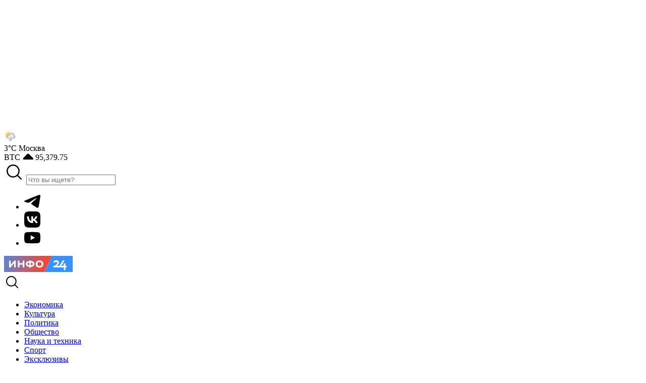

--- FILE ---
content_type: text/html; charset=UTF-8
request_url: https://info24.ru/news/uchastnikov-stihijnogo-mitinga-v-ingushetii-arestovali-i-oshtrafovali-za-perekrytie-trassy-kavkaz.html
body_size: 9567
content:
<!DOCTYPE html>
<html lang="ru" prefix="og: https://ogp.me/ns# article: https://ogp.me/ns/article# profile: https://ogp.me/ns/profile# fb: https://ogp.me/ns/fb#">
<head>
    <meta charset="UTF-8">
    <meta name="viewport" content="width=device-width, initial-scale=1.0">
    <link rel="stylesheet" href="/assets/frontend/css/app.css?id=53fb87e40ddf7a45f554">
        <link rel="icon" href="https://info24.ru/assets/frontend/images/favicon.ico" sizes="16x16" />
    <meta name="google-site-verification" content="9GFMcIVbjaQr7uqSsDuMgh-p6pO6YmqXWGhZCsbi2Z0" />

    <title>Участников стихийного митинга в Ингушетии арестовали и оштрафовали | Инфо24</title>

            <!-- Yandex.Metrika counter -->
<script type="text/javascript" async>
    (function(m,e,t,r,i,k,a){m[i]=m[i]||function(){(m[i].a=m[i].a||[]).push(arguments)};
        m[i].l=1*new Date();
        for (var j = 0; j < document.scripts.length; j++) {if (document.scripts[j].src === r) { return; }}
        k=e.createElement(t),a=e.getElementsByTagName(t)[0],k.async=1,k.src=r,a.parentNode.insertBefore(k,a)})
    (window, document, "script", "https://mc.yandex.ru/metrika/tag.js", "ym");

    ym(48461381, "init", {
        clickmap:true,
        trackLinks:true,
        accurateTrackBounce:true
    });
</script>
<noscript><div><img src="https://mc.yandex.ru/watch/48461381" style="position:absolute; left:-9999px;" alt="" /></div></noscript>
<!-- /Yandex.Metrika counter -->

<script async>
    new Image().src = "//counter.yadro.ru/hit?r"+
        escape(document.referrer)+((typeof(screen)=="undefined")?"":";s"+
            screen.width+"*"+screen.height+"*"+(screen.colorDepth?screen.colorDepth:screen.pixelDepth))+
        ";u"+escape(document.URL)+
        ";h"+escape(document.title.substring(0,150))+";"+Math.random();
</script>
    
    <meta name="description" property="description" content="Суд в Ингушетии признал виновными группу местных жителей, которые 27 марта устроили стихийный митинг на трассе «Кавказ», перекрыв ее. Решение опубликовано на сайте суда.">
    
    <meta name="keywords" property="keywords" content="">
    
    <meta property="og:site_name" content="Инфо24"/>
    <meta property="og:locale" content="ru">
    <meta name="og:type" property="og:type" content="article">
    
    <meta name="og:url" property="og:url" content="https://info24.ru/news/uchastnikov-stihijnogo-mitinga-v-ingushetii-arestovali-i-oshtrafovali-za-perekrytie-trassy-kavkaz.html">
    
    <meta name="og:title" property="og:title" content="Участников стихийного митинга в Ингушетии арестовали и оштрафовали">
    
    <meta name="og:description" property="og:description" content="Суд в Ингушетии признал виновными группу местных жителей, которые 27 марта устроили стихийный митинг на трассе «Кавказ», перекрыв ее. Решение опубликовано на сайте суда.">
    
    <meta name="og:image" property="og:image" content="https://info24.ru/images/placeholder.webp">
    
    <meta name="twitter:card" property="twitter:card" content="summary">
    
    <meta name="twitter:title" property="twitter:title" content="Участников стихийного митинга в Ингушетии арестовали и оштрафовали">
    
    <meta name="twitter:description" property="twitter:description" content="Суд в Ингушетии признал виновными группу местных жителей, которые 27 марта устроили стихийный митинг на трассе «Кавказ», перекрыв ее. Решение опубликовано на сайте суда.">
    
    <meta name="twitter:image" property="twitter:image" content="https://info24.ru/images/placeholder.webp">
    
    
        <meta property="og:updated_time" content="2025-10-03T10:15:00+03:00">
    <meta property="article:section" content="Общество">
    <meta property="article:modified_time" content="2025-10-03T10:15:00+03:00">
    <meta property="article:published_time" content="2019-04-02T19:20:54+03:00">
            <meta property="article:author" content="Игорь Быкин">
        <link rel="canonical" href="https://info24.ru/news/uchastnikov-stihijnogo-mitinga-v-ingushetii-arestovali-i-oshtrafovali-za-perekrytie-trassy-kavkaz.html">
    <meta name="csrf-token" content="3Aosob3POWZMVguHvKae6Bj3OyjKqUi1Y5HT6CXD"/>

    <script src="https://info24.ru/assets/frontend/js/svg-symbols.js"></script>

    <script>window.yaContextCb = window.yaContextCb || []</script>
    <script src="https://yandex.ru/ads/system/context.js" async></script>
    <script>
        var scriptsLoadAfterFirstInteraction = [];
    </script>
</head>
<body>
<div class="svg-placeholder" style="border: 0; clip: rect(0 0 0 0); height: 1px;
        margin: -1px; overflow: hidden; padding: 0;
        position: absolute; width: 1px;"></div>
<script>
    document
        .querySelector('.svg-placeholder')
        .innerHTML = SVG_SPRITE;
</script>

<div class="wrapper">
        <div class="bnr" style="height: 249px">
        <div id="adfox_168198804262554196" class="d-flex justify-content-center"></div>
<script async>
              scriptsLoadAfterFirstInteraction.push(function() {
 window.yaContextCb.push(() => {
                Ya.adfoxCode.create({
                  ownerId: 1465540,
                  containerId: 'adfox_168198804262554196',
                  params: {
                    pp: 'g',
                    ps: 'gmpy',
                    p2: 'y'
                  }
                })
              })
});
            </script>    </div>
    
    <header class="header">
    <div class="header-top">
        <div class="container">
            <div class="header-top__inner">
                <div class="header-top__left">
                    <div class="header-weather">
        <div class="header-weather__icon">
            <img src="//cdn.weatherapi.com/weather/64x64/day/176.png" alt="sunny" width="24px" height="24px">
        </div>
        <span class="header-weather__temp">3°С</span>
        <span class="header-weather__location">Москва</span>
    </div>
                    <div class="header-currency">

            <div class="header-currency__item">
            BTC
            <span class="text-green-500">
                <svg width="1.4rem" height=".8rem">
                    <use xlink:href="#svg-caret-up"></use>
                </svg>
                95,379.75
            </span>
        </div>
    </div>
                </div>
                <div class="header-top__right d-none d-lg-flex">
                    <div class="header-search">
                        <form action="https://info24.ru/search">
                            <div class="input-group">
                        <span class="input-group-text">
                            <svg width="2.5rem" height="2.5rem">
                                <use xlink:href="#svg-search"></use>
                            </svg>
                        </span>
                                <input type="text" name="query" class="form-control" placeholder="Что вы ищете?" aria-label="Что вы ищете?">
                            </div>
                        </form>
                    </div>
                    <div class="social-block">
                        <ul>
                            <li>
                                <a href="https://t.me/info24_news" target="_blank" class="s-telegram">
                                    <svg width="2rem" height="2rem">
                                        <use xlink:href="#svg-telegram"></use>
                                    </svg>
                                </a>
                            </li>
                            <li>
                                <a href="https://vk.com/info24ru" target="_blank" class="s-vk">
                                    <svg width="2rem" height="2rem">
                                        <use xlink:href="#svg-vk"></use>
                                    </svg>
                                </a>
                            </li>
                            <li>
                                <a href="https://www.youtube.com/channel/UCNRknI0sP8ZQExsTfmTRZXg/videos" target="_blank" class="s-youtube">
                                    <svg width="2rem" height="2rem">
                                        <use xlink:href="#svg-youtube"></use>
                                    </svg>
                                </a>
                            </li>
                        </ul>
                    </div>
                </div>
            </div>
        </div>
    </div>
    <div class="header-bottom">
        <div class="container">
            <div class="header-bottom__inner">
                <div class="header__logo">
                    <a href="/">
                        <img src="https://info24.ru/assets/frontend/images/logo_old.svg" alt="Info24">
                    </a>
                </div>
                <div class="header-bottom__right d-lg-none">
                    <div class="header__search-toggle">
                        <svg width="2rem" height="2rem">
                            <use xlink:href="#svg-search"></use>
                        </svg>
                    </div>
                    <div class="header__toggle">
                        <i></i>
                    </div>
                </div>
                <div class="header__menu" itemscope itemtype="https://schema.org/SiteNavigationElement">
    <meta itemprop="name" content="Main menu">
    <ul>
                    <li>
                <a itemprop="url" href="https://info24.ru/category/ekonomika" class="">
                    <span itemprop="name">Экономика</span>
                </a>
            </li>
                    <li>
                <a itemprop="url" href="https://info24.ru/category/kultura" class="">
                    <span itemprop="name">Культура</span>
                </a>
            </li>
                    <li>
                <a itemprop="url" href="https://info24.ru/category/politika" class="">
                    <span itemprop="name">Политика</span>
                </a>
            </li>
                    <li>
                <a itemprop="url" href="https://info24.ru/category/obshchestvo" class="">
                    <span itemprop="name">Общество</span>
                </a>
            </li>
                    <li>
                <a itemprop="url" href="https://info24.ru/category/nauka-i-tehnologii" class="">
                    <span itemprop="name">Наука и техника</span>
                </a>
            </li>
                    <li>
                <a itemprop="url" href="https://info24.ru/category/sport" class="">
                    <span itemprop="name">Спорт</span>
                </a>
            </li>
        
        <li>
            <a itemprop="url" href="https://info24.ru/exclusive-news" class="">
                <span itemprop="name">Эксклюзивы</span>
            </a>
        </li>

            </ul>
</div>
            </div>
        </div>

        <div class="header-search__mobile d-lg-none">
            <form action="https://info24.ru/search">
                <div class="input-group">
            <span class="input-group-text">
                <svg width="2.5rem" height="2.5rem">
                    <use xlink:href="#svg-search"></use>
                </svg>
            </span>
                    <input type="text" name="query" class="form-control" placeholder="Что вы ищете?" aria-label="Что вы ищете?">
                </div>
            </form>
        </div>
    </div>
</header>

        <img class="d-none" src="https://info24.ru/images/views.png?id=253846&lang=ru" width="1"
         height="1" alt>
    <div id="all_parts">
        <div class="container">
            <div class="marquee">
    <div class="marquee-inner">
                <a href="https://info24.ru/news/v-buryatii-prizvali-gonyat-bespilotnikami-baklanov.html">
            <svg width="2rem" height="2rem">
                <use xlink:href="#svg-thunder"></use>
            </svg>
            В Бурятии призвали «гонять беспилотниками» бакланов
        </a>
                <a href="https://info24.ru/news/rossijskij-akter-vecherkov-umer-v-27-let.html">
            <svg width="2rem" height="2rem">
                <use xlink:href="#svg-thunder"></use>
            </svg>
            Российский актер Вечерков умер в 27 лет
        </a>
                <a href="https://info24.ru/news/peterburzhec-ustroil-strelbu-na-zastole-v-svoej-zhe-kvartire.html">
            <svg width="2rem" height="2rem">
                <use xlink:href="#svg-thunder"></use>
            </svg>
            Петербуржец устроил стрельбу на застолье в своей же квартире
        </a>
                <a href="https://info24.ru/news/tramp-zahotel-obsudit-s-moskvoj-i-pekinom-yadernye-arsenaly.html">
            <svg width="2rem" height="2rem">
                <use xlink:href="#svg-thunder"></use>
            </svg>
            Трамп захотел обсудить с Москвой и Пекином ядерные арсеналы
        </a>
                <a href="https://info24.ru/news/desyatki-ukrainskih-dronov-atakovali-rossiyu-nochyu-384687.html">
            <svg width="2rem" height="2rem">
                <use xlink:href="#svg-thunder"></use>
            </svg>
            Десятки украинских дронов атаковали Россию ночью
        </a>
            </div>
</div>
            <div class="main detail-page">
                <div class="row">
                    <main class="post-detail-container col-lg-9">
                        <article class="post-detail" itemscope itemtype="https://schema.org/NewsArticle"
                                 data-url="/news/uchastnikov-stihijnogo-mitinga-v-ingushetii-arestovali-i-oshtrafovali-za-perekrytie-trassy-kavkaz.html"
                                 data-page-title="Участников стихийного митинга в Ингушетии арестовали и оштрафовали">
                            <link itemprop="mainEntityOfPage" href="https://info24.ru/news/uchastnikov-stihijnogo-mitinga-v-ingushetii-arestovali-i-oshtrafovali-za-perekrytie-trassy-kavkaz.html">

                            <div class="d-none">
                                                                    <span itemprop="author" itemscope itemtype="https://schema.org/Person">
                                      <a itemprop="url" href="https://info24.ru/author/409">
                                        <span itemprop="name">Игорь Быкин</span>
                                      </a>
                                    </span>
                                
                                <time itemprop="datePublished"
                                      datetime="2019-04-02T19:20:54+03:00"></time>
                                <time itemprop="dateModified"
                                      datetime="2025-10-03T10:15:00+03:00"></time>
                            </div>

                            <div class="post-detail__top">
                                <div class="post-detail__date">
                                    <span>19:20 2 апреля 2019</span>
                                </div>
                                <div class="post-detail__category">
                                    <a href="https://info24.ru/category/obshchestvo">Общество</a>
                                </div>
                            </div>
                            <div class="post-detail__title">
                                <h1 itemprop="headline">Участников стихийного митинга в Ингушетии арестовали и оштрафовали</h1>
                                <p class="post-detail__short-description">Участников стихийного митинга в Ингушетии арестовали и оштрафовали</p>
                            </div>

                            <figure class="post-detail-main__img" itemprop="image" itemscope
                                    itemtype="https://schema.org/ImageObject">
                                                            </figure>

                            <div class="post-detail__content" itemprop="articleBody">
                                <p><strong>Суд в Ингушетии признал виновными группу местных жителей, которые 27 марта устроили стихийный митинг на трассе «Кавказ», перекрыв ее. Решение <a href="http://magassky.ing.sudrf.ru/modules.php?name=press_dep&amp;op=1&amp;did=126" target="_blank" rel="nofollow">опубликовано</a> на сайте суда.</strong> </p><!--AdFox START--> <!--yandex_info24NEW--> <!--Площадка: info24.ru / * / *--> <!--Тип баннера: Перетяжка 100%--> <!--Расположение: Inread 1--> <div id="adfox_170931184782673799-253846"></div> <script> window.yaContextCb.push(()=>{ Ya.adfoxCode.createAdaptive({ ownerId: 1465540, containerId: 'adfox_170931184782673799-253846', params: { pp: 'eczt', ps: 'gmpy', p2: 'y' } }, ['desktop', 'tablet', 'phone'], { tabletWidth: 830, phoneWidth: 480, isAutoReloads: false }) }) </script> <p>26-27 марта в Магасе состоялся согласованный с властями митинг против обмена территориями с Чечней, а через несколько часов началась стихийная акция протеста. Полицейские несколько раз пытались разогнать демонстрантов, но толпа начала забрасывать силовиков палками, бутылками, стульями и частями металлических ограждений. </p><p>В Назрани в это время тоже проходил митинг — там манифестанты перекрыли федеральную трассу «Кавказ» в районе «Экажевского круга». Участники акции требовали отменить договор об обмене территориями с Чечней и отправить в отставку главу региона Юнус-Бека Евкурова. </p><p>Активистов признали виновными по статье об участии в несанкционированных митингах. Четверых арестовали на девять суток, еще двоих — оштрафовали на 20 тысяч рублей. </p><!--AdFox START--> <!--yandex_info24NEW--> <!--Площадка: info24.ru / * / *--> <!--Тип баннера: Перетяжка 100%--> <!--Расположение: Inread 2--> <div id="adfox_17093119362128187-253846"></div> <script> window.yaContextCb.push(()=>{ Ya.adfoxCode.createAdaptive({ ownerId: 1465540, containerId: 'adfox_17093119362128187-253846', params: { pp: 'eczu', ps: 'gmpy', p2: 'y' } }, ['desktop', 'tablet', 'phone'], { tabletWidth: 830, phoneWidth: 480, isAutoReloads: false }) }) </script> <p><div class="customback1"><div class="customback2">Новая волна протестов в Ингушетии</div> </div></p><p><ul> </ul></p><p> <li>Протесты против изменения границы с Чечней вспыхнули в Ингушетии осенью 2018 года. Ингуши утверждают, что состоявшийся обмен землями -- неравноценный. В Кремле в конфликт не вмешиваются.</li> </p><p> <li>В конце марта в Ингушетии начались новые митинги против передачи земель Чечне и изменений в закон о референдуме. Закон хотел скорректировать глава республики Юнус-Бек Евкуров. Он предложил исключить вопрос о границе Ингушетии из числа обязательно обсуждаемых с народом.</li> </p><p> <li>Жители республики выступили против, и глава Ингушетии отозвал законопроект.</li> </p><p> </p><p></p>
                            </div>

                            
                            <div class="social-media-items mt-5">
    <span class="social-media-item__title">ПОДЕЛИТЬСЯ В</span>

    <div class="row">
        <div class="col-6">
            <div class="social-media-item telegram">
                <a target="_blank" href="https://t.me/share?url=https://info24.ru/news/uchastnikov-stihijnogo-mitinga-v-ingushetii-arestovali-i-oshtrafovali-za-perekrytie-trassy-kavkaz.html">
                    <svg width="2rem" height="2rem">
                        <use xlink:href="#svg-telegram"></use>
                    </svg>
                    <span>Telegram</span>
                </a>
            </div>
        </div>
        <div class="col-6">
            <div class="social-media-item vk">
                <a target="_blank" href="https://vk.com/share.php?url=https://info24.ru/news/uchastnikov-stihijnogo-mitinga-v-ingushetii-arestovali-i-oshtrafovali-za-perekrytie-trassy-kavkaz.html">
                    <svg width="2rem" height="2rem">
                        <use xlink:href="#svg-vk"></use>
                    </svg>
                    <span>Vkontakte</span>
                </a>
            </div>
        </div>
    </div>
</div>
                            <div class="social-media-banners">
    <div class="social-media-banner yandex">
        <div class="social-media-banner__icon">
            <img src="https://info24.ru/assets/frontend/images/yandex.svg" alt=" yandex">
        </div>
        <div class="social-media-banner__text">
            <p>Сделайте Инфо24 вашим источником в Яндекс.Новостях</p>
        </div>
        <div class="social-media-banner__btn">
            <a href="https://yandex.ru/news/?favid=254158215" class="btn btn-secondary-500">ДОБАВИТЬ</a>
        </div>
    </div>
</div>











                            <aside class="bnr mb-24">
                                                                    <!--AdFox START-->
                <!--yandex_info24NEW-->
                <!--Площадка: info24.ru / * / *-->
                <!--Тип баннера: Перетяжка 100%-->
                <!--Расположение: низ страницы-->
                <div id="adfox_168198810472468990-253846"></div>
                <script async>
                  window.yaContextCb.push(()=>{
                    Ya.adfoxCode.create({
                      ownerId: 1465540,
                      containerId: 'adfox_168198810472468990-253846',
                      params: {
                        pp: 'i',
                        ps: 'gmpy',
                        p2: 'y'
                      }
                    })
                  })
                </script>

                <div id="infox_28302-253846"></div>
                <script type="text/javascript">
                (function(w, d, n, s, t) {
                  w[n] = w[n] || [];
                  w[n].push(function() {
                    INFOX28302.renderTo("infox_28302-253846");
                  });
                  t = d.getElementsByTagName("script")[0];
                  s = d.createElement("script");
                  s.type = "text/javascript";
                  s.src = "//rb.infox.sg/infox/28302";
                  s.async = true;
                  t.parentNode.insertBefore(s, t);
                })(this, this.document, "infoxContextAsyncCallbacks28302");
                </script>

                <!-- Composite Start -->
                <div id="unit_99110"><a href="https://smi2.ru/">Новости СМИ2</a></div>
                <script type="text/javascript" charset="utf-8">
                    (function () {
                        var sc = document.createElement('script');
                        sc.type = 'text/javascript';
                        sc.async = true;
                        sc.src = '//smi2.ru/data/js/99110.js';
                        sc.charset = 'utf-8';
                        var s = document.getElementsByTagName('script')[0];
                        s.parentNode.insertBefore(sc, s);
                    }());
                </script>
                <!-- Composite End -->                                                            </aside>

                            <div class="spinner"></div>
                        </article>
                    </main>
                    <aside class="col-lg-3">
                        <div class="right-side">
                            <div class="news-lent">
    <span class="news-lent__title">ГЛАВНОЕ ЗА ДЕНЬ</span>

    <div class="news-lent-inner">
                    <div class="news-lent-item">
                <a href="https://info24.ru/news/stali-izvestny-detali-dela-o-najdennom-v-moskve-ryukzake-s-golovoj-rebyonka.html">
                    <time class="news-lent-item__time">19:33</time>
                    <span class="news-lent-item__title">Раскрыты подробности жуткого убийства ребёнка, голову которого нашли в пруду</span>
                </a>
            </div>
                    <div class="news-lent-item">
                <a href="https://info24.ru/news/na-ukraine-predlozhili-derusificirovat-kotov.html">
                    <time class="news-lent-item__time">18:22</time>
                    <span class="news-lent-item__title">На Украине предложили дерусифицировать котов</span>
                </a>
            </div>
                    <div class="news-lent-item">
                <a href="https://info24.ru/news/stalo-izvestno-o-smerti-21-letnego-blogera-iriny-nebogi.html">
                    <time class="news-lent-item__time">17:16</time>
                    <span class="news-lent-item__title">Стало известно о смерти 21-летнего блогера Ирины Небоги</span>
                </a>
            </div>
                    <div class="news-lent-item">
                <a href="https://info24.ru/news/rossiyanam-nazvali-novye-sroki-obucheniya-v-vuzah.html">
                    <time class="news-lent-item__time">16:32</time>
                    <span class="news-lent-item__title">Россиянам назвали новые сроки обучения в вузах</span>
                </a>
            </div>
                    <div class="news-lent-item">
                <a href="https://info24.ru/news/nastoyatelya-shaolinskogo-monastyrya-reshili-arestovat-v-kitae.html">
                    <time class="news-lent-item__time">15:27</time>
                    <span class="news-lent-item__title">Настоятеля Шаолиньского монастыря поймали на воровстве</span>
                </a>
            </div>
            </div>
</div>

                            <div class="bnr mt-4">
                                <div class="infox_24206"></div><script type="text/javascript"> 
    (function(w, d, n, s, t) {
        w[n] = w[n] || [];
        w[n].push(function() {
            INFOX24206.renderByClass("infox_24206");
        });
        t = d.getElementsByTagName("script")[0];
        s = d.createElement("script");
        s.type = "text/javascript";
        s.src = "//rb.infox.sg/infox/24206";
        s.async = true;
        t.parentNode.insertBefore(s, t);
    })(this, this.document, "infoxContextAsyncCallbacks24206");
</script>

<!--AdFox START-->
<!--yandex_info24NEW-->
<!--Площадка: info24.ru / * / *-->
<!--Тип баннера: 280х600 sidebar-->
<!--Расположение: середина страницы-->
<div id="adfox_170931175732214368"></div>
<script>
    window.yaContextCb.push(()=>{
        Ya.adfoxCode.create({
            ownerId: 1465540,
            containerId: 'adfox_170931175732214368',
            params: {
                pp: 'h',
                ps: 'gmpy',
                p2: 'iigm'
            }
        })
    })
</script>                            </div>
                        </div>
                    </aside>





                </div>
            </div>
        </div>
    </div>


    <footer class="footer">
    <div class="container">
        <div class="footer-top">
            <div class="row">
                <div class="col-md-6 col-lg-3 d-none d-lg-block">
                    <div class="footer-block footer__links d-none d-md-block">
    <span class="footer-block__title">КАТЕГОРИИ</span>
    <ul class="listreset">
                    <li><a href="https://info24.ru/category/ekonomika">Экономика</a></li>
                    <li><a href="https://info24.ru/category/kultura">Культура</a></li>
                    <li><a href="https://info24.ru/category/politika">Политика</a></li>
                    <li><a href="https://info24.ru/category/obshchestvo">Общество</a></li>
                    <li><a href="https://info24.ru/category/nauka-i-tehnologii">Наука и техника</a></li>
                    <li><a href="https://info24.ru/category/sport">Спорт</a></li>
                    <li><a href="https://info24.ru/exclusive-news">Эксклюзивы</a></li>
            <li><a href="https://info24.ru/about">Редакция</a></li>
    </ul>
</div>
                </div>
                <div class="col-md-6 col-lg-3 order-2 order-lg-1">
                    <div class="footer-block">
                        <span class="footer-block__title">Соцсети</span>
                        <div class="social-block">
                            <ul>
                                <li>
                                    <a href="https://vk.com/info24ru" target="_blank" class="s-vk">
                                        <svg width="2rem" height="2rem">
                                            <use xlink:href="#svg-vk"></use>
                                        </svg>
                                        <span>Vkontakte</span>
                                    </a>
                                </li>
                                <li>
                                    <a href="https://t.me/info24_news" target="_blank" class="s-telegram">
                                        <svg width="2rem" height="2rem">
                                            <use xlink:href="#svg-telegram"></use>
                                        </svg>
                                        <span>Telegram</span>
                                    </a>
                                </li>
                                <li>
                                    <a href="https://www.youtube.com/channel/UCNRknI0sP8ZQExsTfmTRZXg/videos" target="_blank" class="s-youtube">
                                        <svg width="2rem" height="2rem">
                                            <use xlink:href="#svg-youtube"></use>
                                        </svg>
                                        <span>Youtube</span>
                                    </a>
                                </li>
                            </ul>
                        </div>
                    </div>
                </div>
                <div class="col-md-6 col-lg-6 order-1 order-lg-2">
                    <div class="footer-block footer__logo">
                        <a href="/">
                            <img src="https://info24.ru/assets/frontend/images/logo_old.svg" alt="Info24">
                        </a>
                        <ul class="listreset">
                            <li>Адрес редакции: 117105, г. Москва, Новоданиловская наб., д. 12</li>
                            <li>Телефон: +7 (958) 578-04-18</li>
                            <li>E-mail.: mail@info24.ru</li>
                            <li>По вопросам рекламы и сотрудничества: sale@info24.ru</li>
                            <li>+7 (915) 059-63-33</li>
                        </ul>

                        <!--LiveInternet counter-->
                        <a href="https://www.liveinternet.ru/click"
                           target="_blank"><img id="licnt760F" width="88" height="31" style="border:0"
                                                title="LiveInternet: показано число просмотров и посетителей за 24 часа"
                                                src="[data-uri]"
                                                alt=""/></a><script>(function(d,s){d.getElementById("licnt760F").src=
                                "https://counter.yadro.ru/hit?t52.6;r"+escape(d.referrer)+
                                ((typeof(s)=="undefined")?"":";s"+s.width+"*"+s.height+"*"+
                                    (s.colorDepth?s.colorDepth:s.pixelDepth))+";u"+escape(d.URL)+
                                ";h"+escape(d.title.substring(0,150))+";"+Math.random()})
                            (document,screen)</script><!--/LiveInternet-->
                    </div>
                </div>
            </div>
        </div>
        <div class="footer-bottom">
            <p class="mb-0">Любое использование материалов допускается только при наличии ссылки на INFO24.RU; 18+, запрещено для детей.</p>
            <p><a href="https://info24.ru/tech-recommendation-rules">Правила применения рекомендательных технологий</a></p>
            <p>© Инфо24 - Новости 2025</p>
        </div>
    </div>
</footer>
</div>

<div class="d-none">
    <span itemscope itemtype="https://schema.org/NewsMediaOrganization">
        <meta itemprop="name" content="Инфо24.ru">
        <meta itemprop="alternateName" content="Инфо24.ru Новости">
        <link itemprop="url" href="https://info24.ru">
        <span itemprop="contactPoint" itemscope itemtype="https://schema.org/ContactPoint">
            <meta itemprop="telephone" content="+7 (958) 578-04-18">
            <meta itemprop="contactType" content="Customer service">
            <meta itemprop="contactOption" content="Toll free">
            <meta itemprop="areaServed" content="RU">
            <meta itemprop="availableLanguage" content="Russian">
        </span>
     </span>
</div>

<noscript><div><img src="https://mc.yandex.ru/watch/48461381" style="position:absolute; left:-9999px;" alt="" /></div></noscript>

<!--AdFox START-->
<!--yandex_info24NEW-->
<!--Площадка: info24.ru / * / *-->
<!--Тип баннера: Background-->
<!--Расположение: верх страницы-->
<div id="adfox_170955307660158181"></div>
<script>
    scriptsLoadAfterFirstInteraction.push(function () {
        window.yaContextCb.push(()=>{
            Ya.adfoxCode.create({
                ownerId: 1465540,
                containerId: 'adfox_170955307660158181',
                params: {
                    pp: 'g',
                    ps: 'gmpy',
                    p2: 'hiur'
                }
            })
        });
    });
</script>

            <script type="text/javascript" async>
            (
                () => {
                    const script = document.createElement("script");
                    script.src = "https://cdn1.moe.video/p/cr.js";
                    script.onload = () => {
                        addContentRoll({
                            width: '100%',
                            placement: 11284,
                            promo: true,
                            advertCount: 50,
                            slot: 'page',
                            sound: 'onclick',
                            fly:{
                                mode: 'stick',
                                width: 445,
                                closeSecOffset: 7,
                                position: 'bottom-right',
                                indent:{
                                    left: 0,
                                    right: 0,
                                    top: 0,
                                    bottom: 0,
                                },
                                positionMobile: 'bottom',
                            },
                        });
                    };
                    document.body.append(script);
                }
            )()
        </script>
    
<script src="/assets/frontend/js/app.js?id=c8a87a9142e64c863e3a"></script>
    <script>
        var infinityPosts = ["https:\/\/info24.ru\/news\/pensionerke-vpervye-otkazali-v-vozvrate-kvartiry-prodannoj-iz-za-moshennikov.html","https:\/\/info24.ru\/news\/v-buryatii-prizvali-gonyat-bespilotnikami-baklanov.html","https:\/\/info24.ru\/news\/stali-izvestny-detali-dela-o-najdennom-v-moskve-ryukzake-s-golovoj-rebyonka.html","https:\/\/info24.ru\/news\/na-ukraine-predlozhili-derusificirovat-kotov.html","https:\/\/info24.ru\/news\/stalo-izvestno-o-smerti-21-letnego-blogera-iriny-nebogi.html","https:\/\/info24.ru\/news\/rossiyanam-nazvali-novye-sroki-obucheniya-v-vuzah.html","https:\/\/info24.ru\/news\/nastoyatelya-shaolinskogo-monastyrya-reshili-arestovat-v-kitae.html","https:\/\/info24.ru\/news\/ostanki-rebyonka-najdeny-v-prudu-v-moskve.html","https:\/\/info24.ru\/news\/rossiyanam-napomnili-kak-uvelichit-pensiyu-dvoe.html","https:\/\/info24.ru\/news\/peterburzhec-ustroil-strelbu-na-zastole-v-svoej-zhe-kvartire.html","https:\/\/info24.ru\/news\/lyudi-postradali-pri-nochnoj-atake-bpla-po-regionam-rossii.html","https:\/\/info24.ru\/news\/stalo-izvestno-chto-vlasti-daryat-rossijskim-rozhenicam.html","https:\/\/info24.ru\/news\/pryamoj-put-k-infarktu-i-insultu-vrach-nazvala-opasnye-dlya-zdorovya-produkty.html","https:\/\/info24.ru\/news\/obratnyj-otschyot-dlya-es-rossiya-ischezla-iz-evropejskih-uchebnikov-geografii.html","https:\/\/info24.ru\/news\/rebyonok-postradal-pri-strelbe-iz-raketnicy-v-krasnodarskoj-shkole.html","https:\/\/info24.ru\/news\/poyavilis-podrobnosti-begstva-iz-ukrainy-koshelka-zelenskogo.html","https:\/\/info24.ru\/news\/rossiyanam-rasskazali-skolko-mozhno-hranit-krasnuyu-ikru.html","https:\/\/info24.ru\/news\/bojcy-vostoka-vzyali-pod-kontrol-9-naselyonnyh-punktov-s-nachala-mesyaca.html","https:\/\/info24.ru\/news\/chistoe-blazhenstvo-irina-pegova-podelilas-neozhidannymi-snimkami.html","https:\/\/info24.ru\/news\/top-5-napitkov-dlya-mozga-chto-pit-chtoby-dumat-bystree.html"];
    </script>
    <script src=https://info24.ru/assets/frontend/js/post.js></script>
    <script src=https://info24.ru/assets/frontend/js/isInViewport.min.js></script>
    <script>
        $(window).on('load', () => {
            let postInrid = $('.post-inrid');
            if (postInrid.length) {
                let nextElements = postInrid.nextAll(':lt(4)');

                nextElements.each(function () {
                    if ($(this).prop('tagName') === 'BLOCKQUOTE') {
                        $(this).css({
                            'width': 'calc(100% - 270px)',
                            'margin-left': '270px'
                        })
                    } else if ($(this).prop('tagName') === 'DIV' && $(this).hasClass('video-container')) {
                        $(this).css('clear', 'both');
                    }
                })
            }
        });
    </script>
</body>
</html>


--- FILE ---
content_type: application/javascript
request_url: https://smi2.ru/counter/settings?payload=CK6PAxiWjLH7qDM6JDg0OTYzMzA3LTlmZGYtNGRmMy1hMDZmLTQzOTk2NWY3NDBmYQ&cb=_callbacks____0mi2gsk5r
body_size: 1510
content:
_callbacks____0mi2gsk5r("[base64]");